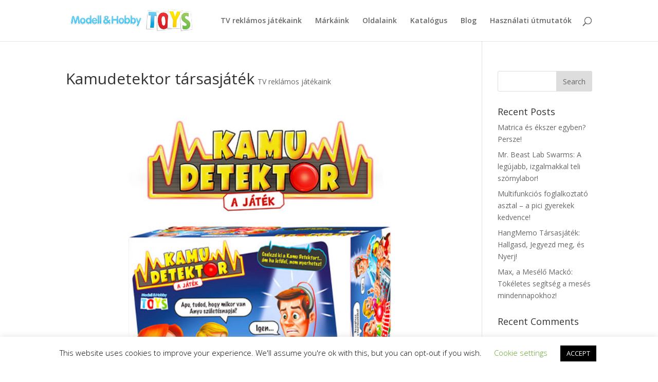

--- FILE ---
content_type: text/html; charset=UTF-8
request_url: https://modellhobby.hu/project/kamudetektor-tarsasjatek/
body_size: 14359
content:
<!DOCTYPE html>
<html dir="ltr" lang="en-US" prefix="og: https://ogp.me/ns#">
<head>
	<meta charset="UTF-8" />
<meta http-equiv="X-UA-Compatible" content="IE=edge">
	<link rel="pingback" href="https://modellhobby.hu/xmlrpc.php" />

	<script type="text/javascript">
		document.documentElement.className = 'js';
	</script>

	<script>var et_site_url='https://modellhobby.hu';var et_post_id='2125';function et_core_page_resource_fallback(a,b){"undefined"===typeof b&&(b=a.sheet.cssRules&&0===a.sheet.cssRules.length);b&&(a.onerror=null,a.onload=null,a.href?a.href=et_site_url+"/?et_core_page_resource="+a.id+et_post_id:a.src&&(a.src=et_site_url+"/?et_core_page_resource="+a.id+et_post_id))}
</script><title>Kamudetektor társasjáték - Modell és Hobby Toys - Minden játék egy helyen!</title>

		<!-- All in One SEO 4.5.5 - aioseo.com -->
		<meta name="robots" content="max-image-preview:large" />
		<link rel="canonical" href="https://modellhobby.hu/project/kamudetektor-tarsasjatek/" />
		<meta name="generator" content="All in One SEO (AIOSEO) 4.5.5" />
		<meta property="og:locale" content="en_US" />
		<meta property="og:site_name" content="Modell és Hobby Toys - Minden játék egy helyen! - Minden játék egy helyen! Itt megtalálod kedvenc játék márkáidat akárcsak a TV-reklámokban szereplő újdonságokat." />
		<meta property="og:type" content="article" />
		<meta property="og:title" content="Kamudetektor társasjáték - Modell és Hobby Toys - Minden játék egy helyen!" />
		<meta property="og:url" content="https://modellhobby.hu/project/kamudetektor-tarsasjatek/" />
		<meta property="og:image" content="https://modellhobby.hu/wp-content/uploads/2019/10/modellhobby-logo.jpg" />
		<meta property="og:image:secure_url" content="https://modellhobby.hu/wp-content/uploads/2019/10/modellhobby-logo.jpg" />
		<meta property="og:image:width" content="500" />
		<meta property="og:image:height" content="300" />
		<meta property="article:published_time" content="2024-08-02T07:00:28+00:00" />
		<meta property="article:modified_time" content="2025-09-03T13:45:27+00:00" />
		<meta name="twitter:card" content="summary" />
		<meta name="twitter:title" content="Kamudetektor társasjáték - Modell és Hobby Toys - Minden játék egy helyen!" />
		<meta name="twitter:image" content="https://modellhobby.hu/wp-content/uploads/2019/10/modellhobby-logo.jpg" />
		<script type="application/ld+json" class="aioseo-schema">
			{"@context":"https:\/\/schema.org","@graph":[{"@type":"BreadcrumbList","@id":"https:\/\/modellhobby.hu\/project\/kamudetektor-tarsasjatek\/#breadcrumblist","itemListElement":[{"@type":"ListItem","@id":"https:\/\/modellhobby.hu\/#listItem","position":1,"name":"Home","item":"https:\/\/modellhobby.hu\/","nextItem":"https:\/\/modellhobby.hu\/project\/kamudetektor-tarsasjatek\/#listItem"},{"@type":"ListItem","@id":"https:\/\/modellhobby.hu\/project\/kamudetektor-tarsasjatek\/#listItem","position":2,"name":"Kamudetektor t\u00e1rsasj\u00e1t\u00e9k","previousItem":"https:\/\/modellhobby.hu\/#listItem"}]},{"@type":"Organization","@id":"https:\/\/modellhobby.hu\/#organization","name":"Modell \u00e9s Hobby Toys - Minden j\u00e1t\u00e9k egy helyen!","url":"https:\/\/modellhobby.hu\/","logo":{"@type":"ImageObject","url":"https:\/\/modellhobby.hu\/wp-content\/uploads\/2019\/10\/modell-es-hobby-toys-logo.png","@id":"https:\/\/modellhobby.hu\/project\/kamudetektor-tarsasjatek\/#organizationLogo","width":779,"height":138,"caption":"Modell \u00e9s hobby TOYS log\u00f3"},"image":{"@id":"https:\/\/modellhobby.hu\/#organizationLogo"},"contactPoint":{"@type":"ContactPoint","telephone":"+3612448351","contactType":"Technical Support"}},{"@type":"Person","@id":"https:\/\/modellhobby.hu\/author\/fejeragi\/#author","url":"https:\/\/modellhobby.hu\/author\/fejeragi\/","name":"Fej\u00e9r \u00c1gnes","image":{"@type":"ImageObject","@id":"https:\/\/modellhobby.hu\/project\/kamudetektor-tarsasjatek\/#authorImage","url":"https:\/\/secure.gravatar.com\/avatar\/14c0ceea41fa294a22a82366867cb4cc?s=96&d=mm&r=g","width":96,"height":96,"caption":"Fej\u00e9r \u00c1gnes"}},{"@type":"WebPage","@id":"https:\/\/modellhobby.hu\/project\/kamudetektor-tarsasjatek\/#webpage","url":"https:\/\/modellhobby.hu\/project\/kamudetektor-tarsasjatek\/","name":"Kamudetektor t\u00e1rsasj\u00e1t\u00e9k - Modell \u00e9s Hobby Toys - Minden j\u00e1t\u00e9k egy helyen!","inLanguage":"en-US","isPartOf":{"@id":"https:\/\/modellhobby.hu\/#website"},"breadcrumb":{"@id":"https:\/\/modellhobby.hu\/project\/kamudetektor-tarsasjatek\/#breadcrumblist"},"author":{"@id":"https:\/\/modellhobby.hu\/author\/fejeragi\/#author"},"creator":{"@id":"https:\/\/modellhobby.hu\/author\/fejeragi\/#author"},"image":{"@type":"ImageObject","url":"https:\/\/modellhobby.hu\/wp-content\/uploads\/2019\/12\/kamudetektor.jpg","@id":"https:\/\/modellhobby.hu\/project\/kamudetektor-tarsasjatek\/#mainImage","width":600,"height":600},"primaryImageOfPage":{"@id":"https:\/\/modellhobby.hu\/project\/kamudetektor-tarsasjatek\/#mainImage"},"datePublished":"2024-08-02T08:00:28+01:00","dateModified":"2025-09-03T14:45:27+01:00"},{"@type":"WebSite","@id":"https:\/\/modellhobby.hu\/#website","url":"https:\/\/modellhobby.hu\/","name":"Modell \u00e9s Hobby Toys - Minden j\u00e1t\u00e9k egy helyen!","description":"Minden j\u00e1t\u00e9k egy helyen! Itt megtal\u00e1lod kedvenc j\u00e1t\u00e9k m\u00e1rk\u00e1idat ak\u00e1rcsak a TV-rekl\u00e1mokban szerepl\u0151 \u00fajdons\u00e1gokat.","inLanguage":"en-US","publisher":{"@id":"https:\/\/modellhobby.hu\/#organization"}}]}
		</script>
		<!-- All in One SEO -->

<link rel='dns-prefetch' href='//fonts.googleapis.com' />
<link rel="alternate" type="application/rss+xml" title="Modell és Hobby Toys - Minden játék egy helyen! &raquo; Feed" href="https://modellhobby.hu/feed/" />
<link rel="alternate" type="application/rss+xml" title="Modell és Hobby Toys - Minden játék egy helyen! &raquo; Comments Feed" href="https://modellhobby.hu/comments/feed/" />
		<!-- This site uses the Google Analytics by MonsterInsights plugin v8.23.1 - Using Analytics tracking - https://www.monsterinsights.com/ -->
		<!-- Note: MonsterInsights is not currently configured on this site. The site owner needs to authenticate with Google Analytics in the MonsterInsights settings panel. -->
					<!-- No tracking code set -->
				<!-- / Google Analytics by MonsterInsights -->
		<script type="text/javascript">
/* <![CDATA[ */
window._wpemojiSettings = {"baseUrl":"https:\/\/s.w.org\/images\/core\/emoji\/14.0.0\/72x72\/","ext":".png","svgUrl":"https:\/\/s.w.org\/images\/core\/emoji\/14.0.0\/svg\/","svgExt":".svg","source":{"concatemoji":"https:\/\/modellhobby.hu\/wp-includes\/js\/wp-emoji-release.min.js?ver=6.4.2"}};
/*! This file is auto-generated */
!function(i,n){var o,s,e;function c(e){try{var t={supportTests:e,timestamp:(new Date).valueOf()};sessionStorage.setItem(o,JSON.stringify(t))}catch(e){}}function p(e,t,n){e.clearRect(0,0,e.canvas.width,e.canvas.height),e.fillText(t,0,0);var t=new Uint32Array(e.getImageData(0,0,e.canvas.width,e.canvas.height).data),r=(e.clearRect(0,0,e.canvas.width,e.canvas.height),e.fillText(n,0,0),new Uint32Array(e.getImageData(0,0,e.canvas.width,e.canvas.height).data));return t.every(function(e,t){return e===r[t]})}function u(e,t,n){switch(t){case"flag":return n(e,"\ud83c\udff3\ufe0f\u200d\u26a7\ufe0f","\ud83c\udff3\ufe0f\u200b\u26a7\ufe0f")?!1:!n(e,"\ud83c\uddfa\ud83c\uddf3","\ud83c\uddfa\u200b\ud83c\uddf3")&&!n(e,"\ud83c\udff4\udb40\udc67\udb40\udc62\udb40\udc65\udb40\udc6e\udb40\udc67\udb40\udc7f","\ud83c\udff4\u200b\udb40\udc67\u200b\udb40\udc62\u200b\udb40\udc65\u200b\udb40\udc6e\u200b\udb40\udc67\u200b\udb40\udc7f");case"emoji":return!n(e,"\ud83e\udef1\ud83c\udffb\u200d\ud83e\udef2\ud83c\udfff","\ud83e\udef1\ud83c\udffb\u200b\ud83e\udef2\ud83c\udfff")}return!1}function f(e,t,n){var r="undefined"!=typeof WorkerGlobalScope&&self instanceof WorkerGlobalScope?new OffscreenCanvas(300,150):i.createElement("canvas"),a=r.getContext("2d",{willReadFrequently:!0}),o=(a.textBaseline="top",a.font="600 32px Arial",{});return e.forEach(function(e){o[e]=t(a,e,n)}),o}function t(e){var t=i.createElement("script");t.src=e,t.defer=!0,i.head.appendChild(t)}"undefined"!=typeof Promise&&(o="wpEmojiSettingsSupports",s=["flag","emoji"],n.supports={everything:!0,everythingExceptFlag:!0},e=new Promise(function(e){i.addEventListener("DOMContentLoaded",e,{once:!0})}),new Promise(function(t){var n=function(){try{var e=JSON.parse(sessionStorage.getItem(o));if("object"==typeof e&&"number"==typeof e.timestamp&&(new Date).valueOf()<e.timestamp+604800&&"object"==typeof e.supportTests)return e.supportTests}catch(e){}return null}();if(!n){if("undefined"!=typeof Worker&&"undefined"!=typeof OffscreenCanvas&&"undefined"!=typeof URL&&URL.createObjectURL&&"undefined"!=typeof Blob)try{var e="postMessage("+f.toString()+"("+[JSON.stringify(s),u.toString(),p.toString()].join(",")+"));",r=new Blob([e],{type:"text/javascript"}),a=new Worker(URL.createObjectURL(r),{name:"wpTestEmojiSupports"});return void(a.onmessage=function(e){c(n=e.data),a.terminate(),t(n)})}catch(e){}c(n=f(s,u,p))}t(n)}).then(function(e){for(var t in e)n.supports[t]=e[t],n.supports.everything=n.supports.everything&&n.supports[t],"flag"!==t&&(n.supports.everythingExceptFlag=n.supports.everythingExceptFlag&&n.supports[t]);n.supports.everythingExceptFlag=n.supports.everythingExceptFlag&&!n.supports.flag,n.DOMReady=!1,n.readyCallback=function(){n.DOMReady=!0}}).then(function(){return e}).then(function(){var e;n.supports.everything||(n.readyCallback(),(e=n.source||{}).concatemoji?t(e.concatemoji):e.wpemoji&&e.twemoji&&(t(e.twemoji),t(e.wpemoji)))}))}((window,document),window._wpemojiSettings);
/* ]]> */
</script>
<meta content="Modell Hobby Theme v.1.0.0" name="generator"/><style id='wp-emoji-styles-inline-css' type='text/css'>

	img.wp-smiley, img.emoji {
		display: inline !important;
		border: none !important;
		box-shadow: none !important;
		height: 1em !important;
		width: 1em !important;
		margin: 0 0.07em !important;
		vertical-align: -0.1em !important;
		background: none !important;
		padding: 0 !important;
	}
</style>
<link rel='stylesheet' id='wp-block-library-css' href='https://modellhobby.hu/wp-includes/css/dist/block-library/style.min.css?ver=6.4.2' type='text/css' media='all' />
<style id='classic-theme-styles-inline-css' type='text/css'>
/*! This file is auto-generated */
.wp-block-button__link{color:#fff;background-color:#32373c;border-radius:9999px;box-shadow:none;text-decoration:none;padding:calc(.667em + 2px) calc(1.333em + 2px);font-size:1.125em}.wp-block-file__button{background:#32373c;color:#fff;text-decoration:none}
</style>
<style id='global-styles-inline-css' type='text/css'>
body{--wp--preset--color--black: #000000;--wp--preset--color--cyan-bluish-gray: #abb8c3;--wp--preset--color--white: #ffffff;--wp--preset--color--pale-pink: #f78da7;--wp--preset--color--vivid-red: #cf2e2e;--wp--preset--color--luminous-vivid-orange: #ff6900;--wp--preset--color--luminous-vivid-amber: #fcb900;--wp--preset--color--light-green-cyan: #7bdcb5;--wp--preset--color--vivid-green-cyan: #00d084;--wp--preset--color--pale-cyan-blue: #8ed1fc;--wp--preset--color--vivid-cyan-blue: #0693e3;--wp--preset--color--vivid-purple: #9b51e0;--wp--preset--gradient--vivid-cyan-blue-to-vivid-purple: linear-gradient(135deg,rgba(6,147,227,1) 0%,rgb(155,81,224) 100%);--wp--preset--gradient--light-green-cyan-to-vivid-green-cyan: linear-gradient(135deg,rgb(122,220,180) 0%,rgb(0,208,130) 100%);--wp--preset--gradient--luminous-vivid-amber-to-luminous-vivid-orange: linear-gradient(135deg,rgba(252,185,0,1) 0%,rgba(255,105,0,1) 100%);--wp--preset--gradient--luminous-vivid-orange-to-vivid-red: linear-gradient(135deg,rgba(255,105,0,1) 0%,rgb(207,46,46) 100%);--wp--preset--gradient--very-light-gray-to-cyan-bluish-gray: linear-gradient(135deg,rgb(238,238,238) 0%,rgb(169,184,195) 100%);--wp--preset--gradient--cool-to-warm-spectrum: linear-gradient(135deg,rgb(74,234,220) 0%,rgb(151,120,209) 20%,rgb(207,42,186) 40%,rgb(238,44,130) 60%,rgb(251,105,98) 80%,rgb(254,248,76) 100%);--wp--preset--gradient--blush-light-purple: linear-gradient(135deg,rgb(255,206,236) 0%,rgb(152,150,240) 100%);--wp--preset--gradient--blush-bordeaux: linear-gradient(135deg,rgb(254,205,165) 0%,rgb(254,45,45) 50%,rgb(107,0,62) 100%);--wp--preset--gradient--luminous-dusk: linear-gradient(135deg,rgb(255,203,112) 0%,rgb(199,81,192) 50%,rgb(65,88,208) 100%);--wp--preset--gradient--pale-ocean: linear-gradient(135deg,rgb(255,245,203) 0%,rgb(182,227,212) 50%,rgb(51,167,181) 100%);--wp--preset--gradient--electric-grass: linear-gradient(135deg,rgb(202,248,128) 0%,rgb(113,206,126) 100%);--wp--preset--gradient--midnight: linear-gradient(135deg,rgb(2,3,129) 0%,rgb(40,116,252) 100%);--wp--preset--font-size--small: 13px;--wp--preset--font-size--medium: 20px;--wp--preset--font-size--large: 36px;--wp--preset--font-size--x-large: 42px;--wp--preset--spacing--20: 0.44rem;--wp--preset--spacing--30: 0.67rem;--wp--preset--spacing--40: 1rem;--wp--preset--spacing--50: 1.5rem;--wp--preset--spacing--60: 2.25rem;--wp--preset--spacing--70: 3.38rem;--wp--preset--spacing--80: 5.06rem;--wp--preset--shadow--natural: 6px 6px 9px rgba(0, 0, 0, 0.2);--wp--preset--shadow--deep: 12px 12px 50px rgba(0, 0, 0, 0.4);--wp--preset--shadow--sharp: 6px 6px 0px rgba(0, 0, 0, 0.2);--wp--preset--shadow--outlined: 6px 6px 0px -3px rgba(255, 255, 255, 1), 6px 6px rgba(0, 0, 0, 1);--wp--preset--shadow--crisp: 6px 6px 0px rgba(0, 0, 0, 1);}:where(.is-layout-flex){gap: 0.5em;}:where(.is-layout-grid){gap: 0.5em;}body .is-layout-flow > .alignleft{float: left;margin-inline-start: 0;margin-inline-end: 2em;}body .is-layout-flow > .alignright{float: right;margin-inline-start: 2em;margin-inline-end: 0;}body .is-layout-flow > .aligncenter{margin-left: auto !important;margin-right: auto !important;}body .is-layout-constrained > .alignleft{float: left;margin-inline-start: 0;margin-inline-end: 2em;}body .is-layout-constrained > .alignright{float: right;margin-inline-start: 2em;margin-inline-end: 0;}body .is-layout-constrained > .aligncenter{margin-left: auto !important;margin-right: auto !important;}body .is-layout-constrained > :where(:not(.alignleft):not(.alignright):not(.alignfull)){max-width: var(--wp--style--global--content-size);margin-left: auto !important;margin-right: auto !important;}body .is-layout-constrained > .alignwide{max-width: var(--wp--style--global--wide-size);}body .is-layout-flex{display: flex;}body .is-layout-flex{flex-wrap: wrap;align-items: center;}body .is-layout-flex > *{margin: 0;}body .is-layout-grid{display: grid;}body .is-layout-grid > *{margin: 0;}:where(.wp-block-columns.is-layout-flex){gap: 2em;}:where(.wp-block-columns.is-layout-grid){gap: 2em;}:where(.wp-block-post-template.is-layout-flex){gap: 1.25em;}:where(.wp-block-post-template.is-layout-grid){gap: 1.25em;}.has-black-color{color: var(--wp--preset--color--black) !important;}.has-cyan-bluish-gray-color{color: var(--wp--preset--color--cyan-bluish-gray) !important;}.has-white-color{color: var(--wp--preset--color--white) !important;}.has-pale-pink-color{color: var(--wp--preset--color--pale-pink) !important;}.has-vivid-red-color{color: var(--wp--preset--color--vivid-red) !important;}.has-luminous-vivid-orange-color{color: var(--wp--preset--color--luminous-vivid-orange) !important;}.has-luminous-vivid-amber-color{color: var(--wp--preset--color--luminous-vivid-amber) !important;}.has-light-green-cyan-color{color: var(--wp--preset--color--light-green-cyan) !important;}.has-vivid-green-cyan-color{color: var(--wp--preset--color--vivid-green-cyan) !important;}.has-pale-cyan-blue-color{color: var(--wp--preset--color--pale-cyan-blue) !important;}.has-vivid-cyan-blue-color{color: var(--wp--preset--color--vivid-cyan-blue) !important;}.has-vivid-purple-color{color: var(--wp--preset--color--vivid-purple) !important;}.has-black-background-color{background-color: var(--wp--preset--color--black) !important;}.has-cyan-bluish-gray-background-color{background-color: var(--wp--preset--color--cyan-bluish-gray) !important;}.has-white-background-color{background-color: var(--wp--preset--color--white) !important;}.has-pale-pink-background-color{background-color: var(--wp--preset--color--pale-pink) !important;}.has-vivid-red-background-color{background-color: var(--wp--preset--color--vivid-red) !important;}.has-luminous-vivid-orange-background-color{background-color: var(--wp--preset--color--luminous-vivid-orange) !important;}.has-luminous-vivid-amber-background-color{background-color: var(--wp--preset--color--luminous-vivid-amber) !important;}.has-light-green-cyan-background-color{background-color: var(--wp--preset--color--light-green-cyan) !important;}.has-vivid-green-cyan-background-color{background-color: var(--wp--preset--color--vivid-green-cyan) !important;}.has-pale-cyan-blue-background-color{background-color: var(--wp--preset--color--pale-cyan-blue) !important;}.has-vivid-cyan-blue-background-color{background-color: var(--wp--preset--color--vivid-cyan-blue) !important;}.has-vivid-purple-background-color{background-color: var(--wp--preset--color--vivid-purple) !important;}.has-black-border-color{border-color: var(--wp--preset--color--black) !important;}.has-cyan-bluish-gray-border-color{border-color: var(--wp--preset--color--cyan-bluish-gray) !important;}.has-white-border-color{border-color: var(--wp--preset--color--white) !important;}.has-pale-pink-border-color{border-color: var(--wp--preset--color--pale-pink) !important;}.has-vivid-red-border-color{border-color: var(--wp--preset--color--vivid-red) !important;}.has-luminous-vivid-orange-border-color{border-color: var(--wp--preset--color--luminous-vivid-orange) !important;}.has-luminous-vivid-amber-border-color{border-color: var(--wp--preset--color--luminous-vivid-amber) !important;}.has-light-green-cyan-border-color{border-color: var(--wp--preset--color--light-green-cyan) !important;}.has-vivid-green-cyan-border-color{border-color: var(--wp--preset--color--vivid-green-cyan) !important;}.has-pale-cyan-blue-border-color{border-color: var(--wp--preset--color--pale-cyan-blue) !important;}.has-vivid-cyan-blue-border-color{border-color: var(--wp--preset--color--vivid-cyan-blue) !important;}.has-vivid-purple-border-color{border-color: var(--wp--preset--color--vivid-purple) !important;}.has-vivid-cyan-blue-to-vivid-purple-gradient-background{background: var(--wp--preset--gradient--vivid-cyan-blue-to-vivid-purple) !important;}.has-light-green-cyan-to-vivid-green-cyan-gradient-background{background: var(--wp--preset--gradient--light-green-cyan-to-vivid-green-cyan) !important;}.has-luminous-vivid-amber-to-luminous-vivid-orange-gradient-background{background: var(--wp--preset--gradient--luminous-vivid-amber-to-luminous-vivid-orange) !important;}.has-luminous-vivid-orange-to-vivid-red-gradient-background{background: var(--wp--preset--gradient--luminous-vivid-orange-to-vivid-red) !important;}.has-very-light-gray-to-cyan-bluish-gray-gradient-background{background: var(--wp--preset--gradient--very-light-gray-to-cyan-bluish-gray) !important;}.has-cool-to-warm-spectrum-gradient-background{background: var(--wp--preset--gradient--cool-to-warm-spectrum) !important;}.has-blush-light-purple-gradient-background{background: var(--wp--preset--gradient--blush-light-purple) !important;}.has-blush-bordeaux-gradient-background{background: var(--wp--preset--gradient--blush-bordeaux) !important;}.has-luminous-dusk-gradient-background{background: var(--wp--preset--gradient--luminous-dusk) !important;}.has-pale-ocean-gradient-background{background: var(--wp--preset--gradient--pale-ocean) !important;}.has-electric-grass-gradient-background{background: var(--wp--preset--gradient--electric-grass) !important;}.has-midnight-gradient-background{background: var(--wp--preset--gradient--midnight) !important;}.has-small-font-size{font-size: var(--wp--preset--font-size--small) !important;}.has-medium-font-size{font-size: var(--wp--preset--font-size--medium) !important;}.has-large-font-size{font-size: var(--wp--preset--font-size--large) !important;}.has-x-large-font-size{font-size: var(--wp--preset--font-size--x-large) !important;}
.wp-block-navigation a:where(:not(.wp-element-button)){color: inherit;}
:where(.wp-block-post-template.is-layout-flex){gap: 1.25em;}:where(.wp-block-post-template.is-layout-grid){gap: 1.25em;}
:where(.wp-block-columns.is-layout-flex){gap: 2em;}:where(.wp-block-columns.is-layout-grid){gap: 2em;}
.wp-block-pullquote{font-size: 1.5em;line-height: 1.6;}
</style>
<link rel='stylesheet' id='cookie-law-info-css' href='https://modellhobby.hu/wp-content/plugins/cookie-law-info/legacy/public/css/cookie-law-info-public.css?ver=3.1.8' type='text/css' media='all' />
<link rel='stylesheet' id='cookie-law-info-gdpr-css' href='https://modellhobby.hu/wp-content/plugins/cookie-law-info/legacy/public/css/cookie-law-info-gdpr.css?ver=3.1.8' type='text/css' media='all' />
<link rel='stylesheet' id='bwg_fonts-css' href='https://modellhobby.hu/wp-content/plugins/photo-gallery/css/bwg-fonts/fonts.css?ver=0.0.1' type='text/css' media='all' />
<link rel='stylesheet' id='sumoselect-css' href='https://modellhobby.hu/wp-content/plugins/photo-gallery/css/sumoselect.min.css?ver=3.4.6' type='text/css' media='all' />
<link rel='stylesheet' id='mCustomScrollbar-css' href='https://modellhobby.hu/wp-content/plugins/photo-gallery/css/jquery.mCustomScrollbar.min.css?ver=3.1.5' type='text/css' media='all' />
<link rel='stylesheet' id='bwg_googlefonts-css' href='https://fonts.googleapis.com/css?family=Ubuntu&#038;subset=greek,latin,greek-ext,vietnamese,cyrillic-ext,latin-ext,cyrillic' type='text/css' media='all' />
<link rel='stylesheet' id='bwg_frontend-css' href='https://modellhobby.hu/wp-content/plugins/photo-gallery/css/styles.min.css?ver=1.8.20' type='text/css' media='all' />
<link rel='stylesheet' id='parent-style-css' href='https://modellhobby.hu/wp-content/themes/Divi/style.css?ver=6.4.2' type='text/css' media='all' />
<link rel='stylesheet' id='divi-fonts-css' href='https://fonts.googleapis.com/css?family=Open+Sans:300italic,400italic,600italic,700italic,800italic,400,300,600,700,800&#038;subset=latin,latin-ext&#038;display=swap' type='text/css' media='all' />
<link rel='stylesheet' id='divi-style-css' href='https://modellhobby.hu/wp-content/themes/ModellHobby/style.css?ver=4.5.3' type='text/css' media='all' />
<link rel='stylesheet' id='dflip-style-css' href='https://modellhobby.hu/wp-content/plugins/3d-flipbook-dflip-lite/assets/css/dflip.min.css?ver=2.2.32' type='text/css' media='all' />
<link rel='stylesheet' id='dashicons-css' href='https://modellhobby.hu/wp-includes/css/dashicons.min.css?ver=6.4.2' type='text/css' media='all' />
<script type="text/javascript" src="https://modellhobby.hu/wp-includes/js/jquery/jquery.min.js?ver=3.7.1" id="jquery-core-js"></script>
<script type="text/javascript" src="https://modellhobby.hu/wp-includes/js/jquery/jquery-migrate.min.js?ver=3.4.1" id="jquery-migrate-js"></script>
<script type="text/javascript" id="cookie-law-info-js-extra">
/* <![CDATA[ */
var Cli_Data = {"nn_cookie_ids":[],"cookielist":[],"non_necessary_cookies":[],"ccpaEnabled":"","ccpaRegionBased":"","ccpaBarEnabled":"","strictlyEnabled":["necessary","obligatoire"],"ccpaType":"gdpr","js_blocking":"","custom_integration":"","triggerDomRefresh":"","secure_cookies":""};
var cli_cookiebar_settings = {"animate_speed_hide":"500","animate_speed_show":"500","background":"#FFF","border":"#b1a6a6c2","border_on":"","button_1_button_colour":"#000","button_1_button_hover":"#000000","button_1_link_colour":"#fff","button_1_as_button":"1","button_1_new_win":"","button_2_button_colour":"#333","button_2_button_hover":"#292929","button_2_link_colour":"#444","button_2_as_button":"","button_2_hidebar":"","button_3_button_colour":"#000","button_3_button_hover":"#000000","button_3_link_colour":"#fff","button_3_as_button":"1","button_3_new_win":"","button_4_button_colour":"#000","button_4_button_hover":"#000000","button_4_link_colour":"#62a329","button_4_as_button":"","button_7_button_colour":"#61a229","button_7_button_hover":"#4e8221","button_7_link_colour":"#fff","button_7_as_button":"1","button_7_new_win":"","font_family":"inherit","header_fix":"","notify_animate_hide":"1","notify_animate_show":"","notify_div_id":"#cookie-law-info-bar","notify_position_horizontal":"right","notify_position_vertical":"bottom","scroll_close":"","scroll_close_reload":"","accept_close_reload":"","reject_close_reload":"","showagain_tab":"1","showagain_background":"#fff","showagain_border":"#000","showagain_div_id":"#cookie-law-info-again","showagain_x_position":"100px","text":"#000","show_once_yn":"","show_once":"10000","logging_on":"","as_popup":"","popup_overlay":"1","bar_heading_text":"","cookie_bar_as":"banner","popup_showagain_position":"bottom-right","widget_position":"left"};
var log_object = {"ajax_url":"https:\/\/modellhobby.hu\/wp-admin\/admin-ajax.php"};
/* ]]> */
</script>
<script type="text/javascript" src="https://modellhobby.hu/wp-content/plugins/cookie-law-info/legacy/public/js/cookie-law-info-public.js?ver=3.1.8" id="cookie-law-info-js"></script>
<script type="text/javascript" src="https://modellhobby.hu/wp-content/plugins/photo-gallery/js/jquery.sumoselect.min.js?ver=3.4.6" id="sumoselect-js"></script>
<script type="text/javascript" src="https://modellhobby.hu/wp-content/plugins/photo-gallery/js/tocca.min.js?ver=2.0.9" id="bwg_mobile-js"></script>
<script type="text/javascript" src="https://modellhobby.hu/wp-content/plugins/photo-gallery/js/jquery.mCustomScrollbar.concat.min.js?ver=3.1.5" id="mCustomScrollbar-js"></script>
<script type="text/javascript" src="https://modellhobby.hu/wp-content/plugins/photo-gallery/js/jquery.fullscreen.min.js?ver=0.6.0" id="jquery-fullscreen-js"></script>
<script type="text/javascript" id="bwg_frontend-js-extra">
/* <![CDATA[ */
var bwg_objectsL10n = {"bwg_field_required":"field is required.","bwg_mail_validation":"This is not a valid email address.","bwg_search_result":"There are no images matching your search.","bwg_select_tag":"Select Tag","bwg_order_by":"Order By","bwg_search":"Search","bwg_show_ecommerce":"Show Ecommerce","bwg_hide_ecommerce":"Hide Ecommerce","bwg_show_comments":"Show Comments","bwg_hide_comments":"Hide Comments","bwg_restore":"Restore","bwg_maximize":"Maximize","bwg_fullscreen":"Fullscreen","bwg_exit_fullscreen":"Exit Fullscreen","bwg_search_tag":"SEARCH...","bwg_tag_no_match":"No tags found","bwg_all_tags_selected":"All tags selected","bwg_tags_selected":"tags selected","play":"Play","pause":"Pause","is_pro":"","bwg_play":"Play","bwg_pause":"Pause","bwg_hide_info":"Hide info","bwg_show_info":"Show info","bwg_hide_rating":"Hide rating","bwg_show_rating":"Show rating","ok":"Ok","cancel":"Cancel","select_all":"Select all","lazy_load":"0","lazy_loader":"https:\/\/modellhobby.hu\/wp-content\/plugins\/photo-gallery\/images\/ajax_loader.png","front_ajax":"0","bwg_tag_see_all":"see all tags","bwg_tag_see_less":"see less tags"};
/* ]]> */
</script>
<script type="text/javascript" src="https://modellhobby.hu/wp-content/plugins/photo-gallery/js/scripts.min.js?ver=1.8.20" id="bwg_frontend-js"></script>
<script type="text/javascript" src="https://modellhobby.hu/wp-content/themes/Divi/core/admin/js/es6-promise.auto.min.js?ver=6.4.2" id="es6-promise-js"></script>
<script type="text/javascript" id="et-core-api-spam-recaptcha-js-extra">
/* <![CDATA[ */
var et_core_api_spam_recaptcha = {"site_key":"","page_action":{"action":"kamudetektor_tarsasjatek"}};
/* ]]> */
</script>
<script type="text/javascript" src="https://modellhobby.hu/wp-content/themes/Divi/core/admin/js/recaptcha.js?ver=6.4.2" id="et-core-api-spam-recaptcha-js"></script>
<link rel="https://api.w.org/" href="https://modellhobby.hu/wp-json/" /><link rel="alternate" type="application/json" href="https://modellhobby.hu/wp-json/wp/v2/project/2125" /><link rel="EditURI" type="application/rsd+xml" title="RSD" href="https://modellhobby.hu/xmlrpc.php?rsd" />
<meta name="generator" content="WordPress 6.4.2" />
<link rel='shortlink' href='https://modellhobby.hu/?p=2125' />
<link rel="alternate" type="application/json+oembed" href="https://modellhobby.hu/wp-json/oembed/1.0/embed?url=https%3A%2F%2Fmodellhobby.hu%2Fproject%2Fkamudetektor-tarsasjatek%2F" />
<link rel="alternate" type="text/xml+oembed" href="https://modellhobby.hu/wp-json/oembed/1.0/embed?url=https%3A%2F%2Fmodellhobby.hu%2Fproject%2Fkamudetektor-tarsasjatek%2F&#038;format=xml" />
<meta name="viewport" content="width=device-width, initial-scale=1.0, maximum-scale=1.0, user-scalable=0" /><link rel="icon" href="https://modellhobby.hu/wp-content/uploads/2024/01/cropped-mh-site-icon-32x32.png" sizes="32x32" />
<link rel="icon" href="https://modellhobby.hu/wp-content/uploads/2024/01/cropped-mh-site-icon-192x192.png" sizes="192x192" />
<link rel="apple-touch-icon" href="https://modellhobby.hu/wp-content/uploads/2024/01/cropped-mh-site-icon-180x180.png" />
<meta name="msapplication-TileImage" content="https://modellhobby.hu/wp-content/uploads/2024/01/cropped-mh-site-icon-270x270.png" />
<link rel="stylesheet" id="et-divi-customizer-global-cached-inline-styles" href="https://modellhobby.hu/wp-content/et-cache/global/et-divi-customizer-global-17678714158126.min.css" onerror="et_core_page_resource_fallback(this, true)" onload="et_core_page_resource_fallback(this)" /></head>
<body data-rsssl=1 class="project-template-default single single-project postid-2125 et_pb_button_helper_class et_fixed_nav et_show_nav et_primary_nav_dropdown_animation_fade et_secondary_nav_dropdown_animation_fade et_header_style_left et_pb_footer_columns4 et_cover_background et_pb_gutter osx et_pb_gutters3 et_right_sidebar et_divi_theme et-db et_minified_js et_minified_css">
	<div id="page-container">

	
	
			<header id="main-header" data-height-onload="66">
			<div class="container clearfix et_menu_container">
							<div class="logo_container">
					<span class="logo_helper"></span>
					<a href="https://modellhobby.hu/">
						<img src="https://modellhobby.hu/wp-content/uploads/2019/10/modell-es-hobby-toys-logo.png" alt="Modell és Hobby Toys - Minden játék egy helyen!" id="logo" data-height-percentage="54" />
					</a>
				</div>
							<div id="et-top-navigation" data-height="66" data-fixed-height="40">
											<nav id="top-menu-nav">
						<ul id="top-menu" class="nav"><li id="menu-item-24" class="menu-item menu-item-type-post_type menu-item-object-page menu-item-24"><a href="https://modellhobby.hu/tv-reklamos-jatekaink/">TV reklámos játékaink</a></li>
<li id="menu-item-26" class="menu-item menu-item-type-post_type menu-item-object-page menu-item-26"><a href="https://modellhobby.hu/markak/">Márkáink</a></li>
<li id="menu-item-25" class="menu-item menu-item-type-post_type menu-item-object-page menu-item-25"><a href="https://modellhobby.hu/oldalaink/">Oldalaink</a></li>
<li id="menu-item-409" class="menu-item menu-item-type-custom menu-item-object-custom menu-item-409"><a href="https://modellhobby.hu/jatekkatalogus/">Katalógus</a></li>
<li id="menu-item-23" class="menu-item menu-item-type-post_type menu-item-object-page menu-item-23"><a href="https://modellhobby.hu/blog/">Blog</a></li>
<li id="menu-item-878" class="menu-item menu-item-type-post_type menu-item-object-page menu-item-878"><a href="https://modellhobby.hu/hasznalati-utmutato/">Használati útmutatók</a></li>
</ul>						</nav>
					
					
					
										<div id="et_top_search">
						<span id="et_search_icon"></span>
					</div>
					
					<div id="et_mobile_nav_menu">
				<div class="mobile_nav closed">
					<span class="select_page">Select Page</span>
					<span class="mobile_menu_bar mobile_menu_bar_toggle"></span>
				</div>
			</div>				</div> <!-- #et-top-navigation -->
			</div> <!-- .container -->
			<div class="et_search_outer">
				<div class="container et_search_form_container">
					<form role="search" method="get" class="et-search-form" action="https://modellhobby.hu/">
					<input type="search" class="et-search-field" placeholder="Search &hellip;" value="" name="s" title="Search for:" />					</form>
					<span class="et_close_search_field"></span>
				</div>
			</div>
		</header> <!-- #main-header -->
			<div id="et-main-area">
	
<div id="main-content">


	<div class="container">
		<div id="content-area" class="clearfix">
			<div id="left-area">


			
				<article id="post-2125" class="post-2125 project type-project status-publish has-post-thumbnail hentry project_category-tv-reklamos-jatekaink">

				
					<div class="et_main_title">
						<h1 class="entry-title">Kamudetektor társasjáték</h1>
						<span class="et_project_categories"><a href="https://modellhobby.hu/project_category/tv-reklamos-jatekaink/" rel="tag">TV reklámos játékaink</a></span>
					</div>

				<img src="https://modellhobby.hu/wp-content/uploads/2019/12/kamudetektor.jpg" alt="" class="" width='1080' height='9999' />
				
					<div class="entry-content">
										</div> <!-- .entry-content -->

				
						<div class="et_project_meta">
		<strong class="et_project_meta_title">Skills</strong>
		<p></p>

		<strong class="et_project_meta_title">Posted on</strong>
		<p>2024.08.02.</p>
	</div>

				
				
					<div class="nav-single clearfix">
						<span class="nav-previous"><a href="https://modellhobby.hu/project/pufi-rofi-tarsasjatek-uj-kiadas/" rel="prev"><span class="meta-nav">&larr;</span> Pufi Röfi társasjáték új kiadás</a></span>
						<span class="nav-next"><a href="https://modellhobby.hu/project/crayola-colour-pop-irka-firka-szonyeg/" rel="next">Crayola: Colour POP! irka-firka szőnyeg <span class="meta-nav">&rarr;</span></a></span>
					</div><!-- .nav-single -->

				
				</article> <!-- .et_pb_post -->

						

			</div> <!-- #left-area -->

			
				<div id="sidebar">
		<div id="search-2" class="et_pb_widget widget_search"><form role="search" method="get" id="searchform" class="searchform" action="https://modellhobby.hu/">
				<div>
					<label class="screen-reader-text" for="s">Search for:</label>
					<input type="text" value="" name="s" id="s" />
					<input type="submit" id="searchsubmit" value="Search" />
				</div>
			</form></div> <!-- end .et_pb_widget -->
		<div id="recent-posts-2" class="et_pb_widget widget_recent_entries">
		<h4 class="widgettitle">Recent Posts</h4>
		<ul>
											<li>
					<a href="https://modellhobby.hu/matrica-es-ekszer-egyben-persze/">Matrica és ékszer egyben? Persze!</a>
									</li>
											<li>
					<a href="https://modellhobby.hu/mr-beast-lab-swarms-a-legujabb-izgalmakkal-teli-szornylabor/">Mr. Beast Lab Swarms: A legújabb, izgalmakkal teli szörnylabor!</a>
									</li>
											<li>
					<a href="https://modellhobby.hu/multifunkcios-foglalkoztato-asztal-a-pici-gyerekek-kedvence/">Multifunkciós foglalkoztató asztal – a pici gyerekek kedvence!</a>
									</li>
											<li>
					<a href="https://modellhobby.hu/hangmemo-tarsasjatek-hallgasd-jegyezd-meg-es-nyerj/">HangMemo Társasjáték: Hallgasd, Jegyezd meg, és Nyerj!</a>
									</li>
											<li>
					<a href="https://modellhobby.hu/max-a-meselo-macko-tokeletes-segitseg-a-meses-mindennapokhoz/">Max, a Mesélő Mackó: Tökéletes segítség a mesés mindennapokhoz!</a>
									</li>
					</ul>

		</div> <!-- end .et_pb_widget --><div id="recent-comments-2" class="et_pb_widget widget_recent_comments"><h4 class="widgettitle">Recent Comments</h4><ul id="recentcomments"></ul></div> <!-- end .et_pb_widget --><div id="archives-2" class="et_pb_widget widget_archive"><h4 class="widgettitle">Archives</h4>
			<ul>
					<li><a href='https://modellhobby.hu/2025/03/'>March 2025</a></li>
	<li><a href='https://modellhobby.hu/2024/11/'>November 2024</a></li>
	<li><a href='https://modellhobby.hu/2024/10/'>October 2024</a></li>
	<li><a href='https://modellhobby.hu/2024/09/'>September 2024</a></li>
	<li><a href='https://modellhobby.hu/2024/08/'>August 2024</a></li>
	<li><a href='https://modellhobby.hu/2024/03/'>March 2024</a></li>
	<li><a href='https://modellhobby.hu/2024/02/'>February 2024</a></li>
	<li><a href='https://modellhobby.hu/2023/11/'>November 2023</a></li>
	<li><a href='https://modellhobby.hu/2023/09/'>September 2023</a></li>
	<li><a href='https://modellhobby.hu/2023/08/'>August 2023</a></li>
	<li><a href='https://modellhobby.hu/2023/04/'>April 2023</a></li>
	<li><a href='https://modellhobby.hu/2022/12/'>December 2022</a></li>
	<li><a href='https://modellhobby.hu/2022/11/'>November 2022</a></li>
	<li><a href='https://modellhobby.hu/2022/09/'>September 2022</a></li>
	<li><a href='https://modellhobby.hu/2022/04/'>April 2022</a></li>
	<li><a href='https://modellhobby.hu/2021/09/'>September 2021</a></li>
	<li><a href='https://modellhobby.hu/2021/06/'>June 2021</a></li>
	<li><a href='https://modellhobby.hu/2021/04/'>April 2021</a></li>
	<li><a href='https://modellhobby.hu/2021/01/'>January 2021</a></li>
	<li><a href='https://modellhobby.hu/2020/12/'>December 2020</a></li>
	<li><a href='https://modellhobby.hu/2020/11/'>November 2020</a></li>
	<li><a href='https://modellhobby.hu/2020/10/'>October 2020</a></li>
	<li><a href='https://modellhobby.hu/2020/09/'>September 2020</a></li>
	<li><a href='https://modellhobby.hu/2020/07/'>July 2020</a></li>
	<li><a href='https://modellhobby.hu/2020/03/'>March 2020</a></li>
	<li><a href='https://modellhobby.hu/2020/02/'>February 2020</a></li>
	<li><a href='https://modellhobby.hu/2019/12/'>December 2019</a></li>
			</ul>

			</div> <!-- end .et_pb_widget --><div id="categories-2" class="et_pb_widget widget_categories"><h4 class="widgettitle">Categories</h4>
			<ul>
					<li class="cat-item cat-item-1"><a href="https://modellhobby.hu/category/egyeb/">Egyéb kategória</a>
</li>
			</ul>

			</div> <!-- end .et_pb_widget --><div id="meta-2" class="et_pb_widget widget_meta"><h4 class="widgettitle">Meta</h4>
		<ul>
						<li><a href="https://modellhobby.hu/wp-login.php">Log in</a></li>
			<li><a href="https://modellhobby.hu/feed/">Entries feed</a></li>
			<li><a href="https://modellhobby.hu/comments/feed/">Comments feed</a></li>

			<li><a href="https://wordpress.org/">WordPress.org</a></li>
		</ul>

		</div> <!-- end .et_pb_widget -->	</div> <!-- end #sidebar -->
		</div> <!-- #content-area -->
	</div> <!-- .container -->


</div> <!-- #main-content -->


			<footer id="main-footer">
				
<div class="container">
    <div id="footer-widgets" class="clearfix">
		<div class="footer-widget"><div id="text-3" class="fwidget et_pb_widget widget_text"><h4 class="title">Elérhetőségek</h4>			<div class="textwidget"><ul>
<li><a href="mailto:info@modell.hu">info@modell.hu </a></li>
<li><a href="tel:+3612448351"> (+36) 1 244-8351</a></li>
<li>1097 Budapest, Könyves Kálmán krt 12-14. Lurdy ház, 2. emelet</li>
</ul>
</div>
		</div> <!-- end .fwidget --></div> <!-- end .footer-widget --><div class="footer-widget"><div id="text-2" class="fwidget et_pb_widget widget_text"><h4 class="title">Modell &#038; Hobby TOYS</h4>			<div class="textwidget"><p>25 éve azon vagyunk, hogy a kicsi szájak a fülekig érjenek és teljesítsük a gyerekek játékokkal kapcsolatos álmait.</p>
</div>
		</div> <!-- end .fwidget --></div> <!-- end .footer-widget --><div class="footer-widget"><div id="text-5" class="fwidget et_pb_widget widget_text"><h4 class="title">Vevőszolgálat</h4>			<div class="textwidget"><ul>
<li><a href="mailto:vevoszolgalat@modell.hu">vevoszolgalat@modell.hu</a></li>
<li><a class="ff fc-apro fs-m tdn" title="Vevőszolgálat címe" href="https://goo.gl/maps/C9buqXHfpLBw6VP16" target="_blank" rel="noopener">1211 Budapest, Szikratávíró utca 12. C/3 raktár</a></li>
</ul>
</div>
		</div> <!-- end .fwidget --></div> <!-- end .footer-widget --><div class="footer-widget"></div> <!-- end .footer-widget -->    </div> <!-- #footer-widgets -->
</div>    <!-- .container -->

		
				<div id="footer-bottom">
					<div class="container clearfix">
				<ul class="et-social-icons">


    <!-- Additional youtube icon -->
	<li class="et-social-icon et-social-youtube">
		<a href="https://www.youtube.com/channel/UCOvfMuz5y5ha8b0nEqA2XOA" class="icon">
			<span>Youtube</span>
		</a>
	</li>
</ul><div id="footer-info">Modell &amp; Hobby Kft.</div>					</div>	<!-- .container -->
				</div>
			</footer> <!-- #main-footer -->
		</div> <!-- #et-main-area -->


	</div> <!-- #page-container -->

	<!--googleoff: all--><div id="cookie-law-info-bar" data-nosnippet="true"><span>This website uses cookies to improve your experience. We'll assume you're ok with this, but you can opt-out if you wish. <a role='button' class="cli_settings_button" style="margin:5px 20px 5px 20px">Cookie settings</a><a role='button' data-cli_action="accept" id="cookie_action_close_header" class="medium cli-plugin-button cli-plugin-main-button cookie_action_close_header cli_action_button wt-cli-accept-btn" style="margin:5px">ACCEPT</a></span></div><div id="cookie-law-info-again" data-nosnippet="true"><span id="cookie_hdr_showagain">Privacy &amp; Cookies Policy</span></div><div class="cli-modal" data-nosnippet="true" id="cliSettingsPopup" tabindex="-1" role="dialog" aria-labelledby="cliSettingsPopup" aria-hidden="true">
  <div class="cli-modal-dialog" role="document">
	<div class="cli-modal-content cli-bar-popup">
		  <button type="button" class="cli-modal-close" id="cliModalClose">
			<svg class="" viewBox="0 0 24 24"><path d="M19 6.41l-1.41-1.41-5.59 5.59-5.59-5.59-1.41 1.41 5.59 5.59-5.59 5.59 1.41 1.41 5.59-5.59 5.59 5.59 1.41-1.41-5.59-5.59z"></path><path d="M0 0h24v24h-24z" fill="none"></path></svg>
			<span class="wt-cli-sr-only">Close</span>
		  </button>
		  <div class="cli-modal-body">
			<div class="cli-container-fluid cli-tab-container">
	<div class="cli-row">
		<div class="cli-col-12 cli-align-items-stretch cli-px-0">
			<div class="cli-privacy-overview">
				<h4>Privacy Overview</h4>				<div class="cli-privacy-content">
					<div class="cli-privacy-content-text">This website uses cookies to improve your experience while you navigate through the website. Out of these cookies, the cookies that are categorized as necessary are stored on your browser as they are essential for the working of basic functionalities of the website. We also use third-party cookies that help us analyze and understand how you use this website. These cookies will be stored in your browser only with your consent. You also have the option to opt-out of these cookies. But opting out of some of these cookies may have an effect on your browsing experience.</div>
				</div>
				<a class="cli-privacy-readmore" aria-label="Show more" role="button" data-readmore-text="Show more" data-readless-text="Show less"></a>			</div>
		</div>
		<div class="cli-col-12 cli-align-items-stretch cli-px-0 cli-tab-section-container">
												<div class="cli-tab-section">
						<div class="cli-tab-header">
							<a role="button" tabindex="0" class="cli-nav-link cli-settings-mobile" data-target="necessary" data-toggle="cli-toggle-tab">
								Necessary							</a>
															<div class="wt-cli-necessary-checkbox">
									<input type="checkbox" class="cli-user-preference-checkbox"  id="wt-cli-checkbox-necessary" data-id="checkbox-necessary" checked="checked"  />
									<label class="form-check-label" for="wt-cli-checkbox-necessary">Necessary</label>
								</div>
								<span class="cli-necessary-caption">Always Enabled</span>
													</div>
						<div class="cli-tab-content">
							<div class="cli-tab-pane cli-fade" data-id="necessary">
								<div class="wt-cli-cookie-description">
									Necessary cookies are absolutely essential for the website to function properly. This category only includes cookies that ensures basic functionalities and security features of the website. These cookies do not store any personal information.								</div>
							</div>
						</div>
					</div>
																	<div class="cli-tab-section">
						<div class="cli-tab-header">
							<a role="button" tabindex="0" class="cli-nav-link cli-settings-mobile" data-target="non-necessary" data-toggle="cli-toggle-tab">
								Non-necessary							</a>
															<div class="cli-switch">
									<input type="checkbox" id="wt-cli-checkbox-non-necessary" class="cli-user-preference-checkbox"  data-id="checkbox-non-necessary" checked='checked' />
									<label for="wt-cli-checkbox-non-necessary" class="cli-slider" data-cli-enable="Enabled" data-cli-disable="Disabled"><span class="wt-cli-sr-only">Non-necessary</span></label>
								</div>
													</div>
						<div class="cli-tab-content">
							<div class="cli-tab-pane cli-fade" data-id="non-necessary">
								<div class="wt-cli-cookie-description">
									Any cookies that may not be particularly necessary for the website to function and is used specifically to collect user personal data via analytics, ads, other embedded contents are termed as non-necessary cookies. It is mandatory to procure user consent prior to running these cookies on your website.								</div>
							</div>
						</div>
					</div>
										</div>
	</div>
</div>
		  </div>
		  <div class="cli-modal-footer">
			<div class="wt-cli-element cli-container-fluid cli-tab-container">
				<div class="cli-row">
					<div class="cli-col-12 cli-align-items-stretch cli-px-0">
						<div class="cli-tab-footer wt-cli-privacy-overview-actions">
						
															<a id="wt-cli-privacy-save-btn" role="button" tabindex="0" data-cli-action="accept" class="wt-cli-privacy-btn cli_setting_save_button wt-cli-privacy-accept-btn cli-btn">SAVE &amp; ACCEPT</a>
													</div>
						
					</div>
				</div>
			</div>
		</div>
	</div>
  </div>
</div>
<div class="cli-modal-backdrop cli-fade cli-settings-overlay"></div>
<div class="cli-modal-backdrop cli-fade cli-popupbar-overlay"></div>
<!--googleon: all--><script type="text/javascript" id="divi-custom-script-js-extra">
/* <![CDATA[ */
var DIVI = {"item_count":"%d Item","items_count":"%d Items"};
var et_shortcodes_strings = {"previous":"Previous","next":"Next"};
var et_pb_custom = {"ajaxurl":"https:\/\/modellhobby.hu\/wp-admin\/admin-ajax.php","images_uri":"https:\/\/modellhobby.hu\/wp-content\/themes\/Divi\/images","builder_images_uri":"https:\/\/modellhobby.hu\/wp-content\/themes\/Divi\/includes\/builder\/images","et_frontend_nonce":"aba6d38c6c","subscription_failed":"Please, check the fields below to make sure you entered the correct information.","et_ab_log_nonce":"d5130be3d9","fill_message":"Please, fill in the following fields:","contact_error_message":"Please, fix the following errors:","invalid":"Invalid email","captcha":"Captcha","prev":"Prev","previous":"Previous","next":"Next","wrong_captcha":"You entered the wrong number in captcha.","wrong_checkbox":"Checkbox","ignore_waypoints":"no","is_divi_theme_used":"1","widget_search_selector":".widget_search","ab_tests":[],"is_ab_testing_active":"","page_id":"2125","unique_test_id":"","ab_bounce_rate":"5","is_cache_plugin_active":"no","is_shortcode_tracking":"","tinymce_uri":""}; var et_frontend_scripts = {"builderCssContainerPrefix":"#et-boc","builderCssLayoutPrefix":"#et-boc .et-l"};
var et_pb_box_shadow_elements = [];
var et_pb_motion_elements = {"desktop":[],"tablet":[],"phone":[]};
/* ]]> */
</script>
<script type="text/javascript" src="https://modellhobby.hu/wp-content/themes/Divi/js/custom.unified.js?ver=4.5.3" id="divi-custom-script-js"></script>
<script type="text/javascript" src="https://modellhobby.hu/wp-content/plugins/3d-flipbook-dflip-lite/assets/js/dflip.min.js?ver=2.2.32" id="dflip-script-js"></script>
<script type="text/javascript" src="https://modellhobby.hu/wp-content/themes/Divi/core/admin/js/common.js?ver=4.5.3" id="et-core-common-js"></script>
<script data-cfasync="false"> var dFlipLocation = "https://modellhobby.hu/wp-content/plugins/3d-flipbook-dflip-lite/assets/"; var dFlipWPGlobal = {"text":{"toggleSound":"Turn on\/off Sound","toggleThumbnails":"Toggle Thumbnails","toggleOutline":"Toggle Outline\/Bookmark","previousPage":"Previous Page","nextPage":"Next Page","toggleFullscreen":"Toggle Fullscreen","zoomIn":"Zoom In","zoomOut":"Zoom Out","toggleHelp":"Toggle Help","singlePageMode":"Single Page Mode","doublePageMode":"Double Page Mode","downloadPDFFile":"Download PDF File","gotoFirstPage":"Goto First Page","gotoLastPage":"Goto Last Page","share":"Share","mailSubject":"I wanted you to see this FlipBook","mailBody":"Check out this site {{url}}","loading":"DearFlip: Loading "},"moreControls":"download,pageMode,startPage,endPage,sound","hideControls":"","scrollWheel":"false","backgroundColor":"#777","backgroundImage":"","height":"auto","paddingLeft":"20","paddingRight":"20","controlsPosition":"bottom","duration":800,"soundEnable":"true","enableDownload":"true","showSearchControl":"false","showPrintControl":"false","enableAnnotation":false,"enableAnalytics":"false","webgl":"true","hard":"none","maxTextureSize":"1600","rangeChunkSize":"524288","zoomRatio":1.5,"stiffness":3,"pageMode":"0","singlePageMode":"0","pageSize":"0","autoPlay":"false","autoPlayDuration":5000,"autoPlayStart":"false","linkTarget":"2","sharePrefix":"flipbook-"};</script><style id="et-builder-module-design-2125-cached-inline-styles">div.et_pb_section.et_pb_section_10000{background-repeat:repeat;background-image:url(https://modellhobby.hu/wp-content/uploads/2019/11/hero-background.jpeg)!important}.et_pb_section_10000.et_pb_section{background-color:rgba(0,0,0,0)!important}.et_pb_section_10000.section_has_divider.et_pb_bottom_divider .et_pb_bottom_inside_divider{background-image:url([data-uri]);background-size:100% 50px;bottom:0;height:50px;z-index:10}.et_pb_fullwidth_header_10000.et_pb_fullwidth_header .header-content h1,.et_pb_fullwidth_header_10000.et_pb_fullwidth_header .header-content h2.et_pb_module_header,.et_pb_fullwidth_header_10000.et_pb_fullwidth_header .header-content h3.et_pb_module_header,.et_pb_fullwidth_header_10000.et_pb_fullwidth_header .header-content h4.et_pb_module_header,.et_pb_fullwidth_header_10000.et_pb_fullwidth_header .header-content h5.et_pb_module_header,.et_pb_fullwidth_header_10000.et_pb_fullwidth_header .header-content h6.et_pb_module_header{font-weight:700;font-size:42px;color:#ffffff!important;line-height:1.5em;text-align:center}.et_pb_fullwidth_header_10000.et_pb_fullwidth_header .et_pb_header_content_wrapper{font-size:22px;text-align:center;background:#07a1dd;padding:0 20px 20px 20px}.et_pb_fullwidth_header_10000 .header-content{text-shadow:0em 0.1em 0.1em rgba(0,0,0,0.4)}.et_pb_fullwidth_header.et_pb_fullwidth_header_10000{background-color:rgba(0,0,0,0)}.et_pb_fullwidth_header_10000{padding-top:250px;padding-bottom:100px}body #page-container .et_pb_section .et_pb_fullwidth_header_10000 .et_pb_button_one.et_pb_button{font-size:20px}body #page-container .et_pb_section .et_pb_fullwidth_header_10000 .et_pb_button_one.et_pb_button:hover{padding-right:2em;padding-left:0.7em}body #page-container .et_pb_section .et_pb_fullwidth_header_10000 .et_pb_button_one.et_pb_button:hover:after{opacity:1}body #page-container .et_pb_section .et_pb_fullwidth_header_10000 .et_pb_button_one.et_pb_button:after{font-size:1.6em;opacity:0;display:inline-block}body.et_button_custom_icon #page-container .et_pb_fullwidth_header_10000 .et_pb_button_one.et_pb_button:after{font-size:20px}.et_pb_fullwidth_header_10000 .header-content h1,.et_pb_fullwidth_header_10000 .header-content .et_pb_module_header{background:#07a1dd;padding:0 20px 0 20px}.et_pb_section_10001.et_pb_section{padding-top:0px;padding-bottom:16px;background-color:#07a1dd!important}.et_pb_section_10001.section_has_divider.et_pb_bottom_divider .et_pb_bottom_inside_divider{background-image:url([data-uri]);background-size:100% 50px;bottom:0;height:50px;z-index:1}.et_pb_row_10000.et_pb_row{padding-top:14px!important;padding-bottom:55px!important;padding-top:14px;padding-bottom:55px}body #page-container .et_pb_section .et_pb_button_10000{color:#ffffff!important;border-width:2px!important;border-color:#ffffff;background-color:rgba(0,0,0,0)}body #page-container .et_pb_section .et_pb_button_10000:hover{background-image:initial!important;background-color:rgba(0,0,0,0)!important}.et_pb_button_10002,.et_pb_button_10002:after{transition:all 300ms ease 0ms}.et_pb_button_10001,.et_pb_button_10001:after{transition:all 300ms ease 0ms}.et_pb_button_10003,.et_pb_button_10003:after{transition:all 300ms ease 0ms}.et_pb_button_10000,.et_pb_button_10000:after{transition:all 300ms ease 0ms}.et_pb_section_10002{min-height:20px}.et_pb_section_10004{min-height:20px}.et_pb_section_10002.et_pb_section{padding-top:0px;padding-bottom:0px;background-color:#fecf05!important}.et_pb_row_10001.et_pb_row{padding-top:30px!important;padding-top:30px}.et_pb_row_10004.et_pb_row{padding-top:30px!important;padding-top:30px}.et_pb_text_10000.et_pb_text{color:fffff!important}.et_pb_text_10000{margin-bottom:-14px!important}.et_pb_section_10007.et_pb_section{padding-top:50px;padding-bottom:50px;background-color:rgba(213,215,214,0.3)!important}.et_pb_section_10003.et_pb_section{padding-top:50px;padding-bottom:50px;background-color:rgba(213,215,214,0.3)!important}.et_pb_section_10003.section_has_divider.et_pb_bottom_divider .et_pb_bottom_inside_divider{background-image:url([data-uri]);background-size:100% 50px;bottom:0;height:50px;z-index:1}.et_pb_section_10003.section_has_divider.et_pb_top_divider .et_pb_top_inside_divider{background-image:url([data-uri]);background-size:100% 50px;top:0;height:50px;z-index:1}.et_pb_portfolio_10000 .et_pb_portfolio_item .et_portfolio_image{border-width:1px;border-color:#6fd1f4}.et_pb_portfolio_10002 .et_pb_portfolio_item .et_portfolio_image{border-width:1px;border-color:#6fd1f4}.et_pb_portfolio_10001 .et_pb_portfolio_item .et_portfolio_image{border-width:1px;border-color:#6fd1f4}body #page-container .et_pb_section .et_pb_button_10001{color:#fff!important}body #page-container .et_pb_section .et_pb_button_10003{color:#fff!important}body #page-container .et_pb_section .et_pb_button_10002{color:#fff!important}.et_pb_section_10004.et_pb_section{padding-top:0px;padding-bottom:0px;background-color:#07a1dd!important}.et_pb_text_10001{padding-bottom:1px!important;margin-bottom:-14px!important}.et_pb_section_10005.et_pb_section{padding-bottom:50px;background-color:rgba(213,215,214,0.3)!important}.et_pb_section_10005.section_has_divider.et_pb_bottom_divider .et_pb_bottom_inside_divider{background-image:url([data-uri]);background-size:100% 50px;bottom:0;height:50px;z-index:1}.et_pb_section_10005.section_has_divider.et_pb_top_divider .et_pb_top_inside_divider{background-image:url([data-uri]);background-size:100% 50px;top:0;height:50px;z-index:1}.et_pb_section_10006.et_pb_section{padding-top:0px;padding-bottom:0px;background-color:#6dbe48!important}.et_pb_text_10002{margin-bottom:-12px!important}.et_pb_section_10007.section_has_divider.et_pb_bottom_divider .et_pb_bottom_inside_divider{background-image:url([data-uri]);background-size:100% 50px;bottom:0;height:50px;z-index:1}.et_pb_section_10007.section_has_divider.et_pb_top_divider .et_pb_top_inside_divider{background-image:url([data-uri]);background-size:100% 50px;top:0;height:50px;z-index:1}@media only screen and (max-width:980px){body #page-container .et_pb_section .et_pb_fullwidth_header_10000 .et_pb_button_one.et_pb_button:after{display:inline-block;opacity:0}body #page-container .et_pb_section .et_pb_button_10000:after{display:inline-block;opacity:0}body #page-container .et_pb_section .et_pb_button_10001:after{display:inline-block;opacity:0}body #page-container .et_pb_section .et_pb_button_10002:after{display:inline-block;opacity:0}body #page-container .et_pb_section .et_pb_button_10003:after{display:inline-block;opacity:0}body #page-container .et_pb_section .et_pb_fullwidth_header_10000 .et_pb_button_one.et_pb_button:hover:after{opacity:1}body #page-container .et_pb_section .et_pb_button_10000:hover:after{opacity:1}body #page-container .et_pb_section .et_pb_button_10001:hover:after{opacity:1}body #page-container .et_pb_section .et_pb_button_10002:hover:after{opacity:1}body #page-container .et_pb_section .et_pb_button_10003:hover:after{opacity:1}}@media only screen and (max-width:767px){body #page-container .et_pb_section .et_pb_fullwidth_header_10000 .et_pb_button_one.et_pb_button:after{display:inline-block;opacity:0}body #page-container .et_pb_section .et_pb_button_10000:after{display:inline-block;opacity:0}body #page-container .et_pb_section .et_pb_button_10001:after{display:inline-block;opacity:0}body #page-container .et_pb_section .et_pb_button_10002:after{display:inline-block;opacity:0}body #page-container .et_pb_section .et_pb_button_10003:after{display:inline-block;opacity:0}body #page-container .et_pb_section .et_pb_fullwidth_header_10000 .et_pb_button_one.et_pb_button:hover:after{opacity:1}body #page-container .et_pb_section .et_pb_button_10000:hover:after{opacity:1}body #page-container .et_pb_section .et_pb_button_10001:hover:after{opacity:1}body #page-container .et_pb_section .et_pb_button_10002:hover:after{opacity:1}body #page-container .et_pb_section .et_pb_button_10003:hover:after{opacity:1}}</style></body>
</html>


--- FILE ---
content_type: text/css
request_url: https://modellhobby.hu/wp-content/themes/ModellHobby/style.css?ver=4.5.3
body_size: 502
content:
/*
 Theme Name:     Modell Hobby Theme
 Theme URI:      https://www.modellhobby.hu
 Description:    Divi Child Theme for Modell & Hobby Toys
 Author:         Várnai Martin @ JátékNet.hu
 Author URI:     https://www.jateknet.hu
 Template:       Divi
 Version:        1.0.0
*/
 
.mh-logo-footer-frame {
  background: white;
  padding: 20px;
  border-radius: 3px;
}

.et-social-youtube a.icon:before { content: '\e0a3'; }

h2{
	font-size: 28px!important;
	font-weight: bold!important;
}

.form-submit .et_pb_button { color: white !important; }

@media only screen and (max-width: 767px){
	.et_pb_fullwidth_header .et_pb_fullwidth_header_container { width: 100% !important;}
}

.et_pb_portfolio_grid_items h2{
	font-size: 18px!important;
}

#main-content .et_portfolio_image img{
	height: 224px;
	object-fit: contain;
	background-color:white;
}